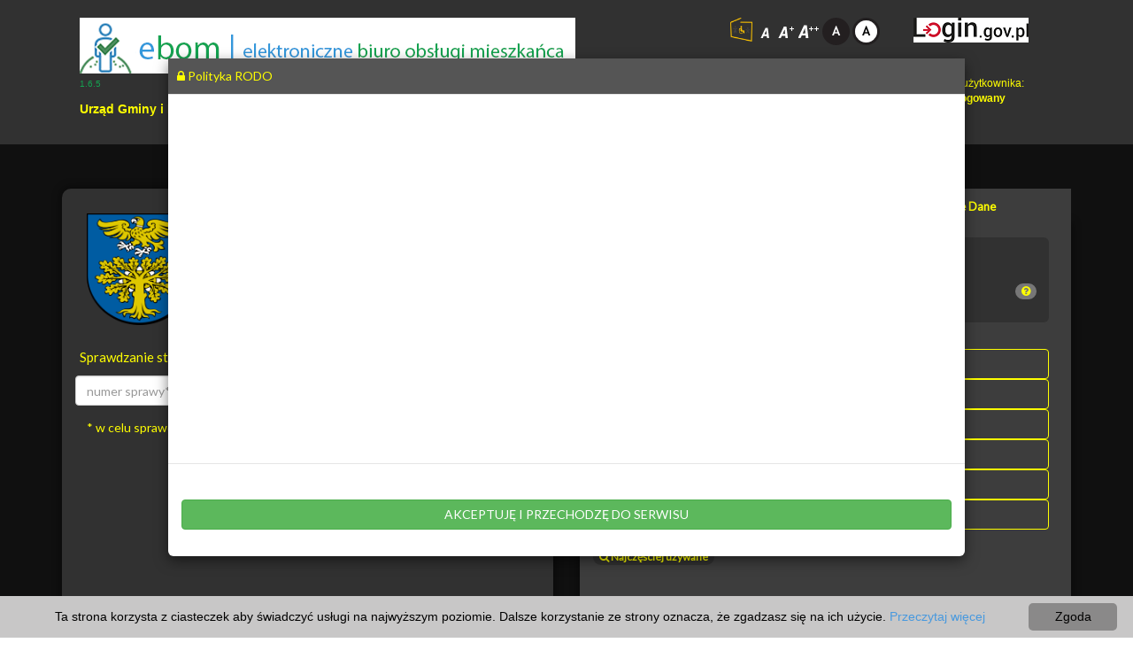

--- FILE ---
content_type: text/html;charset=UTF-8
request_url: https://ebom.sokolow-mlp.pl/;jsessionid=0C4914204ED3E259BD693918B538C93C.jvm1
body_size: 9358
content:





<!DOCTYPE html>
<html lang="pl-PL">
<head>
    <style>
        .center-block {
            display: block;
            margin-right: auto;
            margin-left: auto;
        }
    </style>
    
        <!-- Global site tag (gtag.js) - Google Analytics -->
        <script async
                src="https://www.googletagmanager.com/gtag/js?id=UA-25407603-50"></script>
        <script>
            window.dataLayer = window.dataLayer || [];

            function gtag() {
                dataLayer.push(arguments);
            }

            gtag('js', new Date());

            gtag('config', 'UA-25407603-50');
        </script>


        <!-- Google Analytics -->
        <script>
            (function (i, s, o, g, r, a, m) {
                i['GoogleAnalyticsObject'] = r;
                i[r] = i[r] || function () {
                    (i[r].q = i[r].q || []).push(arguments)
                }, i[r].l = 1 * new Date();
                a = s.createElement(o),
                    m = s.getElementsByTagName(o)[0];
                a.async = 1;
                a.src = g;
                m.parentNode.insertBefore(a, m)
            })(window, document, 'script', 'https://www.google-analytics.com/analytics.js', 'ga');

            ga('create', 'UA-25407603-50', 'auto');
            ga('send', 'pageview');
        </script>
        <!-- End Google Analytics -->
    


    <script async
            src="https://www.googletagmanager.com/gtag/js?id=UA-25407603-18"></script>
    <script>
        window.dataLayer = window.dataLayer || [];

        function gtag() {
            dataLayer.push(arguments);
        }

        gtag('js', new Date());

        gtag('config', 'UA-25407603-18');
    </script>


    <!-- Meta, title, CSS, favicons, etc. -->
    <meta charset="utf-8">
    <meta http-equiv="X-UA-Compatible" content="IE=edge">
    <meta name="viewport" content="width=device-width, initial-scale=1">


    <title>ebom | UGiM w Sokołowie Małopolskim</title>

    <!-- Font Awesome -->
    <link
            href='/resources/styles/error_site/font-awesome/css/font-awesome.min.css'
            rel="stylesheet">

    <link
            href='/resources/styles/error_site/bootstrap/dist/css/bootstrap.min.css'
            rel="stylesheet">
    <link rel="stylesheet"
          href='/resources/styles/style.css'/>
    <link rel="stylesheet"
          href='/resources/styles/styleMain.css'/>


    <!-- switch case do rozmiaru czcionki -->
    
        
            <!-- Nic nie wczytujemy -->
        
        
        
    

    

    
        <link rel="stylesheet"
              href="/resources/styles/stylContrast3.css"/>
    


    <link rel="stylesheet" type="text/css" href="https://fonts.googleapis.com/css?family=Lato&Josefin+Sans">

    <link rel="stylesheet" type="text/css"
          href='/resources/styles/font/css/fontello.css'/>
    <link href='https://fonts.googleapis.com/css?family=Niconne'
          rel='stylesheet' type='text/css'>
    <script
            src='/resources/js/error_site/jquery/dist/jquery.min.js'></script>
    <script
            src='/resources/js/error_site/bootstrap/dist/js/bootstrap.min.js'></script>
    <script src='/resources/js/style.js'></script>


    <style>
        .page-51-kafelek-100{background-color: #f4f4f4}
.page-51-kafelek-100:hover{background-color: #e2e2e2}
.page-51-kafelek-101{background-color: #f4f4f4}
.page-51-kafelek-101:hover{background-color: #e2e2e2}
.page-51-kafelek-102{background-color: #f4f4f4}
.page-51-kafelek-102:hover{background-color: #e2e2e2}
.page-51-kafelek-103{background-color: #f4f4f4}
.page-51-kafelek-103:hover{background-color: #e2e2e2}
.page-51-kafelek-104{background-color: #f4f4f4}
.page-51-kafelek-104:hover{background-color: #e2e2e2}
.page-51-kafelek-500{background-color: #f4f4f4}
.page-51-kafelek-500:hover{background-color: #e2e2e2}
.page-52-kafelek-105{background-color: #f4f4f4}
.page-52-kafelek-105:hover{background-color: #e2e2e2}
.page-52-kafelek-651{background-color: #f4f4f4}
.page-52-kafelek-651:hover{background-color: #e2e2e2}
.page-52-kafelek-400{background-color: #f4f4f4}
.page-52-kafelek-400:hover{background-color: #e2e2e2}
.page-52-kafelek-650{background-color: #f4f4f4}
.page-52-kafelek-650:hover{background-color: #e2e2e2}
.page-52-kafelek-850{background-color: #f4f4f4}
.page-52-kafelek-850:hover{background-color: #e2e2e2}
.page-52-kafelek-1150{background-color: #f4f4f4}
.page-52-kafelek-1150:hover{background-color: #e2e2e2}
.page-800-kafelek-851{background-color: #f4f4f4}
.page-800-kafelek-851:hover{background-color: #e2e2e2}
.page-800-kafelek-4451{background-color: #f4f4f4}
.page-800-kafelek-4451:hover{background-color: #e2e2e2}
.page-800-kafelek-4450{background-color: #f4f4f4}
.page-800-kafelek-4450:hover{background-color: #e2e2e2}
.page-800-kafelek-652{background-color: #f4f4f4}
.page-800-kafelek-652:hover{background-color: #e2e2e2}
.page-53-listTitle-201{background-color: #e2e2e2}
.page-53-listItem-201{background-color: #ffffff}
.page-53-listItem-201:hover{background-color:#f7f7f7!important;}
.page-53-listTitle-5150{background-color: #e2e2e2}
.page-53-listItem-5150{background-color: #ffffff}
.page-53-listItem-5150:hover{background-color:#f7f7f7!important;}
.page-53-listTitle-5153{background-color: #e2e2e2}
.page-53-listItem-5153{background-color: #ffffff}
.page-53-listItem-5153:hover{background-color:#f7f7f7!important;}
.page-53-listTitle-200{background-color: #e2e2e2}
.page-53-listItem-200{background-color: #ffffff}
.page-53-listItem-200:hover{background-color:#f7f7f7!important;}
.page-53-listTitle-203{background-color: #e2e2e2}
.page-53-listItem-203{background-color: #ffffff}
.page-53-listItem-203:hover{background-color:#f7f7f7!important;}
.page-53-listTitle-5151{background-color: #e2e2e2}
.page-53-listItem-5151{background-color: #ffffff}
.page-53-listItem-5151:hover{background-color:#f7f7f7!important;}

    </style>

</head>
<body style="background-image: url(/resources/images/graphic/background.jpg);">

<div class="header-white contrastDark">
    <div class="container">


        <div class="site-header">
            <div class="row">
                <div class="col-md-8 title">


                    <p>
                        <a href="/"><img alt="banner" class="imgMarginTopMQ banner"
                                                            src='/img/bannerUrzedu_74d7c4c0b8.png'></a><br><a
                            class="version">1.6.5</a>
                    </p>
                    <p>
                        <b>Urząd Gminy i Miasta w Sokołowie Małopolskim</b>
                    </p>
                </div>


                <div class="col-md-4">
                    
                        
                            <a href='/accessibility'><img class="accessibility"
                                                                           alt="Deklaracja Dostępności"
                                                                           title="Deklaracja Dostępności" width="25"
                                                                           height="27"
                                                                           src='/resources/images/wcag20/dostepnosc.png'></a>
                        
                    

                    <div class="col-md-6">


                        <a href='/wyglad?czcionka=1 '>  
                            <img alt="duży kontrast" class="imgMarginTopMQ"
                                 src='/resources/images/wcag20/fontDefault_contrast.png'>
                        
                        </a> <a href='/wyglad?czcionka=2 '>  
                        <img alt="czcionka większa i duży kontrast" class="imgMarginTopMQ"
                             src='/resources/images/wcag20/fontBigger_contrast.png'>
                    
                    </a> <a href='/wyglad?czcionka=3 '>  
                        <img alt="czcionka duża i duży kontrast" class="imgMarginTopMQ"
                             src='/resources/images/wcag20/fontBig_contrast.png'>
                    
                    </a>
                        
                            <a href='/wyglad?kontrast=1 '> <img alt="normalny kontrast"
                                                                                 class="imgMarginTopMQ"
                                                                                 src='/resources/images/wcag20/blackWhite.png'/>
                            </a>

                        
                        
                            <a href='/wyglad?kontrast=2 '> <img alt="kontrast"
                                                                                 class="imgMarginTopMQ"
                                                                                 src='/resources/images/wcag20/contrast0.png'/>
                            </a>
                        

                        
                        

                    </div>

                    <div class="col-md-6" id="zegar">

                        
                            <div class="small-red half">
                                <div class="profil">
                                    

                                    
                                        <a href='/logowaniePlId'>
                                            <img
                                                    class="profil-normal" alt="zaloguj"
                                                    src='/resources/images/graphic/logoLogin.png'>
                                            <img class="profil-hover" alt="zaloguj"
                                                 src='/resources/images/graphic/logoLogin.png'>
                                        </a>
                                    

                                </div>
                            </div>
                        


                        


                        <br>
                        
                        
                        <br>
                        <p class="login">
                            
                            status użytkownika:<br>
                            <strong>niezalogowany</strong>
                        </p>
                    </div>
                </div>
                


            </div>
        </div>

    </div>
</div>


<div class="container contrastDark">


    <div class="row">
        <div class="col-md-6 col-sm-6 col-xs-12">
            <div class="red-square">

                
                
                    <div class="small-red half">
                        <div class="dane">


                            <table>
                                <tr>
                                    <td>

                                        
                                            <img alt="logo" style="width:120px;height:126px;" class="imgMarginTopMQ"
                                                 src='/img/logoUrzedu_de5e777f3e.png'/>
                                        

                                    </td>
                                    <td><p class="ukrywanie">__</p></td>

                                    <td><p class="login"> Urząd Gminy i Miasta w Sokołowie Małopolskim<br /> 36-050 Sokołów Młp.<br /> ul. Rynek 1</p></td>
                                </tr>
                            </table>


                        </div>
                    </div>
                
                
                
                    <script src='/resources/js/checkbuttonsearch.js'></script>
                    <div class="small-red full">
                        <form method="post" id="statusSprawyForm" class="statusForm"
                              action="/status_sprawy">
                            <div class="status">
                                Sprawdzanie statusu sprawy <a class="badge progress-bar-default"
                                                              style="margin-top: -10px;"
                                                              title="Instrukcja Użytkownika / Pomoc"
                                                              href=""
                                                              target="_blank">
                                <span class="fa fa-question-circle zoom"></span></a>
                            </div>
                            <div class="input-group">
                                <input type="text" placeholder="numer sprawy*" class="form-control" id="numerSprawy"
                                       name="numerSprawy">
                                <span class="input-group-btn">
							<button style="z-index: 0;" id="statusSprawyButton" type="submit"
                                    class="click-search btn btn-default">Sprawdź</button>
							</span>
                            </div>


                        </form>
                        <div class="textstatus2">* w celu sprawdzeniu statusu
                            sprawy należy podać znak sprawy.
                        </div>
                    </div>
                


                
                


    
    
    <div class="small-red full">


        <!-- Informacje dla pojedynczej sprawy z warunkiem samego dokumentu-->

        


        <!-- Informacje dla pojedynczej sprawy -->
        


    </div>


    <!-- Informacje dla wielu spraw -->
    
</div>
</div>


<div class="col-lg-6 col-md-6 col-sm-6 col-xs-12">
    <ul class="nav nav-tabs">
        <li class="tab-white"><a href="#home" id="tab_home"
                                 style="border-top-left-radius: 10px; border-top-right-radius: 10px;">Serwisy</a></li>


        <li class="tab-white active"><a id="tab_uslugi" href="#menu1"
                                        style="border-top-left-radius: 10px; border-top-right-radius: 10px;">Usługi</a>
        </li>


        
            <li class="tab-white"><a id="tab_public" href="#menu2"
                                     style="border-top-left-radius: 10px; border-top-right-radius: 10px;">Otwarte
                Dane</a>
            </li>
        


    </ul>
    <div class="white-square">


        <div class="tab-content">
            <div id="home" class="tab-pane fade in">
                <div id="dmSlider" class="carousel slide " data-interval="false"
                     data-ride="carousel">
                    <div class="carousel-inner">

                        
                            
                        
                            
                                <div
                                        class="item active">
                                    <div
                                            style="color: black; height: 450px; overflow-y: auto; padding-right: 10px;">
                                        
                                            <a target="_blank"
                                               href='http://sokolow-mlp.pl'
                                               onmouseover="document.getElementById('img-51-100').src='
                                                   /img/imgKafelek2_1f0087450c.png';"
                                               onmouseout="document.getElementById('img-51-100').src='
                                                   /img/imgKafel1_0125438aaa.png';"
                                               onclick="ga('send', 'event', 'kafel', 'kliknięcie', 'Urząd Gminy i Miasta');logOperacja('KAFLE', 'CLICK', 'Urząd Gminy i Miasta');">
                                                <div class="col-lg-6 col-md-6 col-sm-6 col-xs-6">
                                                    <div
                                                            class="kafelekAdmin page-51-kafelek-100"
                                                            title="Urząd Gminy i Miasta">
                                                        <img id="img-51-100"
                                                             class="imgKafelek"
                                                             src='/img/imgKafel1_0125438aaa.png'
                                                             onmouseover="this.src='/img/imgKafelek2_1f0087450c.png'"
                                                             onmouseout="this.src='/img/imgKafel1_0125438aaa.png'"
                                                             alt="kafelek"/> <br>Urząd Gminy i Miasta
                                                    </div>
                                                </div>
                                            </a>


                                        
                                            <a target="_blank"
                                               href='http://www.bip.sokolow-mlp.pl/'
                                               onmouseover="document.getElementById('img-51-101').src='
                                                   /img/imgKafelek2_a4cfa4ca4f.png';"
                                               onmouseout="document.getElementById('img-51-101').src='
                                                   /img/imgKafel1_90bfaa6cec.png';"
                                               onclick="ga('send', 'event', 'kafel', 'kliknięcie', 'Biuletyn Informacji Publicznej');logOperacja('KAFLE', 'CLICK', 'Biuletyn Informacji Publicznej');">
                                                <div class="col-lg-6 col-md-6 col-sm-6 col-xs-6">
                                                    <div
                                                            class="kafelekAdmin page-51-kafelek-101"
                                                            title="Biuletyn Informacji Publicznej Urzędu Gminy w Sokołowie Małopolskim">
                                                        <img id="img-51-101"
                                                             class="imgKafelek"
                                                             src='/img/imgKafel1_90bfaa6cec.png'
                                                             onmouseover="this.src='/img/imgKafelek2_a4cfa4ca4f.png'"
                                                             onmouseout="this.src='/img/imgKafel1_90bfaa6cec.png'"
                                                             alt="kafelek"/> <br>Biuletyn Informacji Publicznej
                                                    </div>
                                                </div>
                                            </a>


                                        
                                            <a target="_blank"
                                               href='https://epuap.gov.pl'
                                               onmouseover="document.getElementById('img-51-102').src='
                                                   /img/imgKafelek2_80ad2472cb.png';"
                                               onmouseout="document.getElementById('img-51-102').src='
                                                   /img/imgKafel1_04f0efb3d0.png';"
                                               onclick="ga('send', 'event', 'kafel', 'kliknięcie', 'Elektroniczna Platforma Usług Administracji Publicznej');logOperacja('KAFLE', 'CLICK', 'Elektroniczna Platforma Usług Administracji Publicznej');">
                                                <div class="col-lg-6 col-md-6 col-sm-6 col-xs-6">
                                                    <div
                                                            class="kafelekAdmin page-51-kafelek-102"
                                                            title="Elektroniczna Platforma Usług Administracji Publicznej">
                                                        <img id="img-51-102"
                                                             class="imgKafelek"
                                                             src='/img/imgKafel1_04f0efb3d0.png'
                                                             onmouseover="this.src='/img/imgKafelek2_80ad2472cb.png'"
                                                             onmouseout="this.src='/img/imgKafel1_04f0efb3d0.png'"
                                                             alt="kafelek"/> <br>Elektroniczna Platforma Usług Administracji Publicznej
                                                    </div>
                                                </div>
                                            </a>


                                        
                                            <a target="_blank"
                                               href='http://sokolowmalopolski.e-mapa.net/'
                                               onmouseover="document.getElementById('img-51-103').src='
                                                   /img/imgKafelek2_ffcfe56676.png';"
                                               onmouseout="document.getElementById('img-51-103').src='
                                                   /img/imgKafel1_4e23743aaa.png';"
                                               onclick="ga('send', 'event', 'kafel', 'kliknięcie', 'Portal mapowy');logOperacja('KAFLE', 'CLICK', 'Portal mapowy');">
                                                <div class="col-lg-6 col-md-6 col-sm-6 col-xs-6">
                                                    <div
                                                            class="kafelekAdmin page-51-kafelek-103"
                                                            title="Portal mapowy Gminy">
                                                        <img id="img-51-103"
                                                             class="imgKafelek"
                                                             src='/img/imgKafel1_4e23743aaa.png'
                                                             onmouseover="this.src='/img/imgKafelek2_ffcfe56676.png'"
                                                             onmouseout="this.src='/img/imgKafel1_4e23743aaa.png'"
                                                             alt="kafelek"/> <br>Portal mapowy
                                                    </div>
                                                </div>
                                            </a>


                                        
                                            <a target="_blank"
                                               href='http://enaleznosci.sokolow-mlp.pl'
                                               onmouseover="document.getElementById('img-51-104').src='
                                                   /img/imgKafelek2_c621cbe610.png';"
                                               onmouseout="document.getElementById('img-51-104').src='
                                                   /img/imgKafel1_4a127883de.png';"
                                               onclick="ga('send', 'event', 'kafel', 'kliknięcie', 'Opłaty podatkowe (enależności)');logOperacja('KAFLE', 'CLICK', 'Opłaty podatkowe (enależności)');">
                                                <div class="col-lg-6 col-md-6 col-sm-6 col-xs-6">
                                                    <div
                                                            class="kafelekAdmin page-51-kafelek-104"
                                                            title="Opłaty podatkowe (enależności)">
                                                        <img id="img-51-104"
                                                             class="imgKafelek"
                                                             src='/img/imgKafel1_4a127883de.png'
                                                             onmouseover="this.src='/img/imgKafelek2_c621cbe610.png'"
                                                             onmouseout="this.src='/img/imgKafel1_4a127883de.png'"
                                                             alt="kafelek"/> <br>Opłaty podatkowe (enależności)
                                                    </div>
                                                </div>
                                            </a>


                                        
                                            <a target="_blank"
                                               href='https://ewoda.sokolow-mlp.pl/'
                                               onmouseover="document.getElementById('img-51-500').src='
                                                   /img/imgKafelek2_005a5c6978.png';"
                                               onmouseout="document.getElementById('img-51-500').src='
                                                   /img/imgKafel1_240370c668.png';"
                                               onclick="ga('send', 'event', 'kafel', 'kliknięcie', 'Opłaty komunalne ( ewoda )');logOperacja('KAFLE', 'CLICK', 'Opłaty komunalne ( ewoda )');">
                                                <div class="col-lg-6 col-md-6 col-sm-6 col-xs-6">
                                                    <div
                                                            class="kafelekAdmin page-51-kafelek-500"
                                                            title="Opłaty komunalne ( ewoda )">
                                                        <img id="img-51-500"
                                                             class="imgKafelek"
                                                             src='/img/imgKafel1_240370c668.png'
                                                             onmouseover="this.src='/img/imgKafelek2_005a5c6978.png'"
                                                             onmouseout="this.src='/img/imgKafel1_240370c668.png'"
                                                             alt="kafelek"/> <br>Opłaty komunalne ( ewoda )
                                                    </div>
                                                </div>
                                            </a>


                                        
                                        <!-- LISTA_wcześniejsze jej miejsce -->


                                    </div>
                                </div>

                            
                        
                            
                                <div
                                        class="item ">
                                    <div
                                            style="color: black; height: 450px; overflow-y: auto; padding-right: 10px;">
                                        
                                            <a target="_blank"
                                               href='http://enaleznosci.sokolow-mlp.pl/rejestracjaEpuap2'
                                               onmouseover="document.getElementById('img-52-105').src='
                                                   /img/imgKafelek2_5d08654591.png';"
                                               onmouseout="document.getElementById('img-52-105').src='
                                                   /img/imgKafel1_fa122d5a8d.png';"
                                               onclick="ga('send', 'event', 'kafel', 'kliknięcie', 'Rejestracja Użytkownika');logOperacja('KAFLE', 'CLICK', 'Rejestracja Użytkownika');">
                                                <div class="col-lg-6 col-md-6 col-sm-6 col-xs-6">
                                                    <div
                                                            class="kafelekAdmin page-52-kafelek-105"
                                                            title="Rejestracja Użytkownika eBOM">
                                                        <img id="img-52-105"
                                                             class="imgKafelek"
                                                             src='/img/imgKafel1_fa122d5a8d.png'
                                                             onmouseover="this.src='/img/imgKafelek2_5d08654591.png'"
                                                             onmouseout="this.src='/img/imgKafel1_fa122d5a8d.png'"
                                                             alt="kafelek"/> <br>Rejestracja Użytkownika
                                                    </div>
                                                </div>
                                            </a>


                                        
                                            <a target="_blank"
                                               href='https://obywatel.gov.pl'
                                               onmouseover="document.getElementById('img-52-651').src='
                                                   /img/imgKafelek2_bd5b8fd924.png';"
                                               onmouseout="document.getElementById('img-52-651').src='
                                                   /img/imgKafel1_6e19895bdd.png';"
                                               onclick="ga('send', 'event', 'kafel', 'kliknięcie', 'Obywatel.gov.pl');logOperacja('KAFLE', 'CLICK', 'Obywatel.gov.pl');">
                                                <div class="col-lg-6 col-md-6 col-sm-6 col-xs-6">
                                                    <div
                                                            class="kafelekAdmin page-52-kafelek-651"
                                                            title="Obywatel.gov.pl">
                                                        <img id="img-52-651"
                                                             class="imgKafelek"
                                                             src='/img/imgKafel1_6e19895bdd.png'
                                                             onmouseover="this.src='/img/imgKafelek2_bd5b8fd924.png'"
                                                             onmouseout="this.src='/img/imgKafel1_6e19895bdd.png'"
                                                             alt="kafelek"/> <br>Obywatel.gov.pl
                                                    </div>
                                                </div>
                                            </a>


                                        
                                            <a target="_blank"
                                               href='https://synergia.librus.pl/loguj'
                                               onmouseover="document.getElementById('img-52-400').src='
                                                   /img/imgKafelek2_7285552a2b.jpg';"
                                               onmouseout="document.getElementById('img-52-400').src='
                                                   /img/imgKafel1_c09f23de47.jpg';"
                                               onclick="ga('send', 'event', 'kafel', 'kliknięcie', 'Dziennik elektroniczny szkół Gminy Sokołów Małopolski ');logOperacja('KAFLE', 'CLICK', 'Dziennik elektroniczny szkół Gminy Sokołów Małopolski ');">
                                                <div class="col-lg-6 col-md-6 col-sm-6 col-xs-6">
                                                    <div
                                                            class="kafelekAdmin page-52-kafelek-400"
                                                            title="Dziennik elektroniczny ">
                                                        <img id="img-52-400"
                                                             class="imgKafelek"
                                                             src='/img/imgKafel1_c09f23de47.jpg'
                                                             onmouseover="this.src='/img/imgKafelek2_7285552a2b.jpg'"
                                                             onmouseout="this.src='/img/imgKafel1_c09f23de47.jpg'"
                                                             alt="kafelek"/> <br>Dziennik elektroniczny szkół Gminy Sokołów Małopolski 
                                                    </div>
                                                </div>
                                            </a>


                                        
                                            <a target="_blank"
                                               href='https://wnioski.mpips.gov.pl/ewnioski/index.eup?contrastVersion=0'
                                               onmouseover="document.getElementById('img-52-650').src='
                                                   /img/imgKafelek2_7ff45e4183.jpg';"
                                               onmouseout="document.getElementById('img-52-650').src='
                                                   /img/imgKafel1_5ff384befe.jpg';"
                                               onclick="ga('send', 'event', 'kafel', 'kliknięcie', 'portal informacyjno-usługowy');logOperacja('KAFLE', 'CLICK', 'portal informacyjno-usługowy');">
                                                <div class="col-lg-6 col-md-6 col-sm-6 col-xs-6">
                                                    <div
                                                            class="kafelekAdmin page-52-kafelek-650"
                                                            title="portal informacyjno-usługowy">
                                                        <img id="img-52-650"
                                                             class="imgKafelek"
                                                             src='/img/imgKafel1_5ff384befe.jpg'
                                                             onmouseover="this.src='/img/imgKafelek2_7ff45e4183.jpg'"
                                                             onmouseout="this.src='/img/imgKafel1_5ff384befe.jpg'"
                                                             alt="kafelek"/> <br>portal informacyjno-usługowy
                                                    </div>
                                                </div>
                                            </a>


                                        
                                            <a target="_blank"
                                               href='https://www.zus.pl/portal/logowanie.npi'
                                               onmouseover="document.getElementById('img-52-850').src='
                                                   /img/imgKafelek2_d5f2d09d5a.png';"
                                               onmouseout="document.getElementById('img-52-850').src='
                                                   /img/imgKafel1_e58dffff48.png';"
                                               onclick="ga('send', 'event', 'kafel', 'kliknięcie', 'Platforma usług elektronicznych ZUS (PUE)');logOperacja('KAFLE', 'CLICK', 'Platforma usług elektronicznych ZUS (PUE)');">
                                                <div class="col-lg-6 col-md-6 col-sm-6 col-xs-6">
                                                    <div
                                                            class="kafelekAdmin page-52-kafelek-850"
                                                            title="Platforma usług elektronicznych ZUS (PUE)">
                                                        <img id="img-52-850"
                                                             class="imgKafelek"
                                                             src='/img/imgKafel1_e58dffff48.png'
                                                             onmouseover="this.src='/img/imgKafelek2_d5f2d09d5a.png'"
                                                             onmouseout="this.src='/img/imgKafel1_e58dffff48.png'"
                                                             alt="kafelek"/> <br>Platforma usług elektronicznych ZUS (PUE)
                                                    </div>
                                                </div>
                                            </a>


                                        
                                            <a target="_blank"
                                               href='https://urzadskarbowy.gov.pl/'
                                               onmouseover="document.getElementById('img-52-1150').src='
                                                   /img/imgKafelek2_f652b968a8.jpg';"
                                               onmouseout="document.getElementById('img-52-1150').src='
                                                   /img/imgKafel1_1077abbd9a.jpg';"
                                               onclick="ga('send', 'event', 'kafel', 'kliknięcie', 'Twój e-PIT');logOperacja('KAFLE', 'CLICK', 'Twój e-PIT');">
                                                <div class="col-lg-6 col-md-6 col-sm-6 col-xs-6">
                                                    <div
                                                            class="kafelekAdmin page-52-kafelek-1150"
                                                            title="Twój e-PIT">
                                                        <img id="img-52-1150"
                                                             class="imgKafelek"
                                                             src='/img/imgKafel1_1077abbd9a.jpg'
                                                             onmouseover="this.src='/img/imgKafelek2_f652b968a8.jpg'"
                                                             onmouseout="this.src='/img/imgKafel1_1077abbd9a.jpg'"
                                                             alt="kafelek"/> <br>Twój e-PIT
                                                    </div>
                                                </div>
                                            </a>


                                        
                                        <!-- LISTA_wcześniejsze jej miejsce -->


                                    </div>
                                </div>

                            
                        
                            
                                <div
                                        class="item ">
                                    <div
                                            style="color: black; height: 450px; overflow-y: auto; padding-right: 10px;">
                                        
                                            <a target="_blank"
                                               href='https://zip.nfz.gov.pl'
                                               onmouseover="document.getElementById('img-800-851').src='
                                                   /img/imgKafelek2_0e394736cb.png';"
                                               onmouseout="document.getElementById('img-800-851').src='
                                                   /img/imgKafel1_751d4b0e13.png';"
                                               onclick="ga('send', 'event', 'kafel', 'kliknięcie', 'Zintegrowany Informator Pacjenta');logOperacja('KAFLE', 'CLICK', 'Zintegrowany Informator Pacjenta');">
                                                <div class="col-lg-6 col-md-6 col-sm-6 col-xs-6">
                                                    <div
                                                            class="kafelekAdmin page-800-kafelek-851"
                                                            title="NFZ Zintegrowany Informator Pacjenta">
                                                        <img id="img-800-851"
                                                             class="imgKafelek"
                                                             src='/img/imgKafel1_751d4b0e13.png'
                                                             onmouseover="this.src='/img/imgKafelek2_0e394736cb.png'"
                                                             onmouseout="this.src='/img/imgKafel1_751d4b0e13.png'"
                                                             alt="kafelek"/> <br>Zintegrowany Informator Pacjenta
                                                    </div>
                                                </div>
                                            </a>


                                        
                                            <a target="_blank"
                                               href='https://pacjent.gov.pl/'
                                               onmouseover="document.getElementById('img-800-4451').src='
                                                   /img/imgKafelek2_48f9e0a251.png';"
                                               onmouseout="document.getElementById('img-800-4451').src='
                                                   /img/imgKafel1_bace610816.png';"
                                               onclick="ga('send', 'event', 'kafel', 'kliknięcie', 'Internetowe Konto Pacjenta');logOperacja('KAFLE', 'CLICK', 'Internetowe Konto Pacjenta');">
                                                <div class="col-lg-6 col-md-6 col-sm-6 col-xs-6">
                                                    <div
                                                            class="kafelekAdmin page-800-kafelek-4451"
                                                            title="Internetowe Konto Pacjenta">
                                                        <img id="img-800-4451"
                                                             class="imgKafelek"
                                                             src='/img/imgKafel1_bace610816.png'
                                                             onmouseover="this.src='/img/imgKafelek2_48f9e0a251.png'"
                                                             onmouseout="this.src='/img/imgKafel1_bace610816.png'"
                                                             alt="kafelek"/> <br>Internetowe Konto Pacjenta
                                                    </div>
                                                </div>
                                            </a>


                                        
                                            <a target="_blank"
                                               href='https://mapy.geoportal.gov.pl/iMapLite/KMZBPublic.html'
                                               onmouseover="document.getElementById('img-800-4450').src='
                                                   /img/imgKafelek2_cacddeb3e3.png';"
                                               onmouseout="document.getElementById('img-800-4450').src='
                                                   /img/imgKafel1_582769ecf2.png';"
                                               onclick="ga('send', 'event', 'kafel', 'kliknięcie', 'Krajowa Mapa Zagrożeń Bezpieczeństwa');logOperacja('KAFLE', 'CLICK', 'Krajowa Mapa Zagrożeń Bezpieczeństwa');">
                                                <div class="col-lg-6 col-md-6 col-sm-6 col-xs-6">
                                                    <div
                                                            class="kafelekAdmin page-800-kafelek-4450"
                                                            title="Krajowa Mapa Zagrożeń Bezpieczeństwa">
                                                        <img id="img-800-4450"
                                                             class="imgKafelek"
                                                             src='/img/imgKafel1_582769ecf2.png'
                                                             onmouseover="this.src='/img/imgKafelek2_cacddeb3e3.png'"
                                                             onmouseout="this.src='/img/imgKafel1_582769ecf2.png'"
                                                             alt="kafelek"/> <br>Krajowa Mapa Zagrożeń Bezpieczeństwa
                                                    </div>
                                                </div>
                                            </a>


                                        
                                            <a target="_blank"
                                               href='https://www.biznes.gov.pl/'
                                               onmouseover="document.getElementById('img-800-652').src='
                                                   /img/imgKafelek2_c274f92b82.png';"
                                               onmouseout="document.getElementById('img-800-652').src='
                                                   /img/imgKafel1_21f3de96a2.png';"
                                               onclick="ga('send', 'event', 'kafel', 'kliknięcie', 'Biznes.gov.pl');logOperacja('KAFLE', 'CLICK', 'Biznes.gov.pl');">
                                                <div class="col-lg-6 col-md-6 col-sm-6 col-xs-6">
                                                    <div
                                                            class="kafelekAdmin page-800-kafelek-652"
                                                            title="Serwis informacyjno-usługowy dla przedsiębiorcy">
                                                        <img id="img-800-652"
                                                             class="imgKafelek"
                                                             src='/img/imgKafel1_21f3de96a2.png'
                                                             onmouseover="this.src='/img/imgKafelek2_c274f92b82.png'"
                                                             onmouseout="this.src='/img/imgKafel1_21f3de96a2.png'"
                                                             alt="kafelek"/> <br>Biznes.gov.pl
                                                    </div>
                                                </div>
                                            </a>


                                        
                                        <!-- LISTA_wcześniejsze jej miejsce -->


                                    </div>
                                </div>

                            
                        
                            
                        
                    </div>
                </div>


                <div class="clearfix">
                    <div class="sliderControl">
                        <a class="navigatorsliderleft btn btn-default" href="#dmSlider"
                           data-slide="prev"> <span
                                class="glyphicon glyphicon-chevron-left"></span> <span
                                class="sr-only">Previous</span>
                        </a> <a class="navigatorsliderright btn btn-default"
                                href="#dmSlider" data-slide="next"> <span
                            class="glyphicon glyphicon-chevron-right"></span> <span
                            class="sr-only">Next</span>
                    </a>
                    </div>
                </div>
            </div>
            <div id="menu1" class="tab-pane fade in active">


                <div style="color: black; height: 450px; overflow-y: auto; padding-right: 10px;">
                    
                        
                    
                        
                    
                        
                    
                        
                    
                        

                            <div class="col-md-12 searchBox floatRight">

                                <form action="/search/page/53"
                                      method="get">


                                </form>
                            </div>

                            <div class="jumbotron jumbotron-fluid background-jumbotron" style="height: 30px;">
                                <div class="container">
                                    <p style="margin-top: -30px; margin-left: -60px;" class="lead titleBig">
                                        <b>Karty Usług</b></p>

                                    <h5 style=" margin-left: -60px;"
                                        class="display-4 titleBig">klasyfikacja według wydziałów</h5>
                                    <p>
                                        <a class="badge progress-bar-default back zoom instrukcja"
                                           style="margin-top: -23%; margin-left: 110%;"
                                           title="Instrukcja Użytkownika / Pomoc"
                                           href="https://ebom.sokolow-mlp.pl/resource/publicDataFile_7fde04585c.pdf" data-slide="prev"
                                           target="_blank">
                                            <span class="fa fa-question-circle"></span></a>
                                    </p>
                                </div>
                            </div>


                            
                                <form style="display: inline"
                                      action='53/item/201' method="get">
                                    <button type="submit" class="btn btn-secondary btn-outline btn-block none-outline">
                                        <i class="fa fa-check-square"></i> Podatki i opłaty</button>
                                </form>

                            
                                <form style="display: inline"
                                      action='53/item/5150' method="get">
                                    <button type="submit" class="btn btn-secondary btn-outline btn-block none-outline">
                                        <i class="fa fa-check-square"></i> Referat Rozwoju Gospodarczego</button>
                                </form>

                            
                                <form style="display: inline"
                                      action='53/item/5153' method="get">
                                    <button type="submit" class="btn btn-secondary btn-outline btn-block none-outline">
                                        <i class="fa fa-check-square"></i> Urząd Stanu Cywilnego, Ewidencja Ludności</button>
                                </form>

                            
                                <form style="display: inline"
                                      action='53/item/200' method="get">
                                    <button type="submit" class="btn btn-secondary btn-outline btn-block none-outline">
                                        <i class="fa fa-check-square"></i> Ochrona środowiska i gospodarka odpadami</button>
                                </form>

                            
                                <form style="display: inline"
                                      action='53/item/203' method="get">
                                    <button type="submit" class="btn btn-secondary btn-outline btn-block none-outline">
                                        <i class="fa fa-check-square"></i> Referat Spraw Obywatelskich</button>
                                </form>

                            
                                <form style="display: inline"
                                      action='53/item/5151' method="get">
                                    <button type="submit" class="btn btn-secondary btn-outline btn-block none-outline">
                                        <i class="fa fa-check-square"></i> Inne sprawy</button>
                                </form>

                            
                        
                    
                    <br>
                    <form style="display: inline" action='/mostUsed' method="get">
                        <button type="submit" class="badge progress-bar-success none-outline" style="border:none;"><i
                                class="fa fa-search"></i> Najczęściej używane
                        </button>
                    </form>
                </div>


            </div>
            <div id="menu2" class="tab-pane fade">
                <div style="color: black; height: 450px; overflow-y: auto; padding-right: 10px;">


                    

                        <a href='/datapublic?grupaId=1000'
                           onclick="ga('send', 'event', 'dane_publiczne', 'kliknięcie', 'Instrukcje użytkownika');logOperacja('DANEPUBLICZNE', 'CLICK', 'Instrukcje użytkownika');">
                            <div id="group_1000" class="click-search color-bg small-yellow yellow"
                                 data-toggle="modal" onclick="ePuap.src='/resources/images/icon/people.png'">
                                <br/><img style="width: 60px; height: 60px;" alt="kafelek"
                                          onMouseOver='this.src=/img/publicDataSecIcon_fc8f5113cf.png'
                                          onMouseOut='this.src=/img/publicDataPrimaryIcon_dc4e667abd.png'
                                          src='/img/publicDataPrimaryIcon_dc4e667abd.png'><br>
                                <br>Instrukcje użytkownika</div>
                        </a>

                    

                </div>
            </div>
        </div>
    </div>


    
        <script>
            $(document).ready(function () {
                //if cookie hasn't been set...
                if (document.cookie.indexOf("rodoGlobal=true") < 0) {
                    $("#myModal").modal("show");
                    //Modal has been shown, now set a cookie so it never comes back
                    $("#myModalClose").click(function () {
                        $("#myModal").modal("hide");
                        accepted();
                    });

                    function accepted() {
                        document.cookie = "rodoGlobal=true; expires=Fri, 31 Dec 9999 23:59:59 GMT; path=/";
                    }
                }

            });
        </script>

        <style>

            .rodo {
                overflow-y: scroll;
                height: 55vh;
                padding: 20px;
                line-height: 1.6;
                text-align: justify;
            }

            s
        </style>

        <div class="modal fade" style="top: 5%; padding-right: 17px;" data-backdrop="static" data-keyboard="false"
             id="myModal" tabindex="-1" role="dialog" aria-labelledby="exampleModalLabel" aria-hidden="true">
            <div class="modal-dialog modal-lg" role="document">
                <div class="modal-content" style="height: auto;">
                    <div class="modal-header">
                        <h5 class="modal-title" style="margin: 0px; " id="exampleModalLabel"><span
                                class="fa fa-lock"></span> Polityka RODO</h5>
                        </button>
                    </div>
                    <div class="modal-body">

                        <div class="rodo" id="rodo">
                                <p><br /></p>
                        </div>

                    </div>
                    <div class="modal-footer">
                        <div class="row">
                            <div class="col-md-6 col-sm-6 form-group">
                                <p style="color: red;" id="warningRodo"></p>
                                <p style="color: green;" id="warningRodo2"></p>
                            </div>
                            <div class="col-md-12 col-sm-12  form-group">
                                <input type="button" value="AKCEPTUJĘ I PRZECHODZĘ DO SERWISU"
                                       class="btn btn-success btn-block none-outline" id="myModalClose"
                                       disabled="disabled">
                            </div>
                        </div>
                    </div>
                </div>
            </div>
        </div>
        <script>
            setTimeout(() => {
                const parentHeightScroll = document.getElementById('rodo').parentElement.scrollHeight;
                const heightScroll = document.getElementById('rodo').scrollHeight;
                if (parentHeightScroll >= heightScroll) $("#myModalClose").removeAttr("disabled");
            }, 222);

            $(".rodo").on("scroll", function () {

                var scrollHeight = $(".rodo")[0].scrollHeight;
                var clientHeight = $(".rodo")[0].clientHeight;
                var scrollTop = $(".rodo")[0].scrollTop;
                if (scrollTop + clientHeight >= scrollHeight - 10) {
                    $("#myModalClose").removeAttr("disabled");
                }
            });
        </script>
    


    
        <script type="text/javascript" id="cookieinfo"
                src='/resources/js/cookieinfo.min.js'
                data-bg="#c8c7c7"
                data-fg="black"
                data-link="#4899de"
                data-cookie="CookieInfoScript"
                data-text-align="center"
                data-divlinkbg="#8a8989"
                data-close-text="Zgoda">
        </script>
    


    <script>


        function logOperacja(typ, operacja, nazwa) {

            $.ajax({
                type: "POST",
                url: '/log_operation',
                data: {'actionType': operacja, 'action': typ, 'value': nazwa}
            });
        }

        $(document).ready(function () {
            $(".nav-tabs a").click(function () {

                $(this).tab('show');
            });


            

            

            
        });
    </script>
</div>


</div>
</div>
<div class="container">
    <!-- Modal listaSpraw -->
    <div id="listaSprawModal" class="modal fade" role="dialog">
        <div class="modal-dialog modal-lg" style="height: auto;">
            <!-- Modal content-->
            <div class="modal-content">
                <div class="modal-header">
                    <button type="button" class="close" data-dismiss="modal">&times;</button>
                    <!--  <h4 class="modal-title"></h4>  -->
                </div>
                <div class="modal-body">
                    <h3><strong>Szczegóły sprawy:</strong></h3><br>
                    <div class="row">
                        <div class="col-md-6" id="sprawaZnakSprawy"></div>
                        <div class="col-md-6" id="sprawaNazwa"></div>
                        <div class="col-md-6" id="sprawaStatus"></div>
                        <div class="col-md-6" id="sprawaProwadzacy"></div>
                    </div>
                    <div class="row">
                        <div class="col-md-6" id="sprawaDataUtw"></div>
                        <div class="col-md-12" id="sprawaDataPlan"></div>
                        <div class="col-md-6" id="sprawaDataZak"></div>
                    </div>
                    <div class="row">
                        <div class="col-md-12" id="sprawaOpis"></div>
                    </div>
                    <hr>


                    <h3><strong>Dokumenty w sprawie:</strong></h3>
                    <div class="dataTables_scrollBody"
                         style="position: relative; overflow: auto; max-height: 250px; width: 100%;">
                        <table id="listdoc" class="display nowrap table table-striped">
                            <thead>
                            <tr>
                                <th>Nazwa</th>
                                <th>Typ</th>
                                <th>Numer Pisma</th>
                                <th>Dołączone pliki</th>
                            </tr>
                            </thead>
                            <tbody id="sprawaDokumentyTableBody">
                            </tbody>
                        </table>
                    </div>
                </div>
                <div class="modal-footer">
                    <button type="button" class="btn btn-default" data-dismiss="modal">Zamknij</button>
                </div>
            </div>

        </div>
    </div>
</div>
<script>
    $(document).ready(function () {
        $('#listdoc').DataTable({
            "scrollCollapse": true,
            "paging": false,
            "searching": false,
            "ordering": false,
            "info": false
        });
    });
</script>

<!-- Footer -->
<div class="footer-white">

    <div class="container">
        <div class="row">

            <div class="site-footer"></div>


            
            
                
            
            
                
            
            
                
            
            
                
            
            

            
                <div class="col-sm-3">
                    <img alt="logo" class="footer_img center-block"
                         src='/img/logoStopka1_cf687fee6b.png'>
                </div>
            


            
                <div class="col-sm-3">
                    <img alt="obrazek stopki" class="footer_img center-block"
                         src='/img/logoStopka2_2991aaa91d.png'>
                </div>
            


            
                <div class="col-sm-3">
                    <img alt="obrazek stopki" class="footer_img center-block"
                         src='/img/logoStopka3_11edf54b66.png'>
                </div>
            


            
                <div class="col-sm-3">
                    <img alt="obrazek stopki" class="footer_img center-block"
                         src='/img/logoStopka4_aae66b58ed.png'>
                </div>
            

            <!-- End Footer -->


        </div>
    </div>
</div>

<!--
	
	
 -->


<script>

    $(function () {

        $('.listaSprawButton').on('click', function () {
            $("#sprawaZnakSprawy").html("<string>Ładowanie...</string>");
            $("#sprawaNazwa").html("");
            $("#sprawaStatus").html("");
            $("#sprawaProwadzacy").html("");
            $("#sprawaTyp").html("");
            $("#sprawaDataUtw").html("");
            $("#sprawaDokumentyTableBody").html("<tr><td>Ładowanie...</td><td></td><td></td><td></td></tr>");
            $("#sprawaDataZak").html("");
            $("#sprawaOpis").html("");

            const fixedParam = encodeURIComponent($(this).attr('id'));
            $.ajax({
                url: 'sprawa',
                dataType: 'json',
                type: 'get',
                data: {
                    znakSprawy: fixedParam
                }
            })
                .success(function (response) {
                    prepareListaSprawModalContent(response);
                    $("#listaSprawModal").modal('show');
                })
        })
    });

    function time2str(unixtime) {
        var date = new Date();
        date.setTime(unixtime);
        var month = date.getMonth() + 1;
        var day = date.getDate();
        month = (month < 10 ? "0" : "") + month;
        day = (day < 10 ? "0" : "") + day;
        var str = date.getFullYear() + "-" + month + "-" + day;
        return str;
    }

    function prepareListaSprawModalContent(res) {
        //Header content

        $("#sprawaZnakSprawy").html("<strong>Znak sprawy:</strong> " + res.znakSprawy);
        $("#sprawaNazwa").html("<strong>Nazwa:</strong> " + res.nazwa);

        switch (res.status.value) {
            case "twg_oczekujaca":
                $("#sprawaStatus").html("<strong>Status:</strong> realizowana");
                break;
            case "twg_realizowana":
                $("#sprawaStatus").html("<strong>Status:</strong> realizowana");
                break;
            case "twg_puste":
                $("#sprawaStatus").html("<strong>Status:</strong> puste");
                break;
            case "twg_zakonczona":
                $("#sprawaStatus").html("<strong>Status:</strong> zakończona");
                break;
            case "twg_wstrzymana":
                $("#sprawaStatus").html("<strong>Status:</strong> wstrzymana");
                break;
        }

        $("#sprawaProwadzacy").html("<strong>Prowadzacy:</strong> " + res.prowadzacy);
        $("#sprawaTyp").html("<strong>Typ:</strong> " + res.typ);
        if (res.dataUtw) {
            $("#sprawaDataUtw").html("<strong>Data utworzenia:</strong> " + time2str(res.dataUtw));
        } else {
            $("#sprawaDataUtw").html("<strong>Data utworzenia:</strong> brak");
        }
        
        
        

        //Table content
        var tableContent = "";
        for (key in res.dokumenty) {
            tableContent += prepareListaSprawModalTableRows(res.dokumenty[key]);
        }

        $("#sprawaDokumentyTableBody").html(tableContent);
    }

    function prepareListaSprawModalTableRows(doc) {
        var files = "";
        for (key in doc.pliki) {
            files += prepareListaSprawModalFileLinks(doc.pliki[key]);
        }

        var content = "";
        content += "<tr>";
        content += "<td>" + doc.nazwa + "</td>";
        content += "<td>" + doc.typ + "</td>";
        content += "<td>" + doc.nrPisma + "</td>";
        content += "<td>" + files + "</td>";
        content += "</tr>";

        return content;
    }

    function prepareListaSprawModalFileLinks(file) {
        var result = '<a target="_blank" href="sprawa/zalacznik/' + file.numer + '?odId=' + file.odid + '&fileName=' + file.nazwa + '">';
        var tmpArray = file.nazwa.split(".");
        switch (tmpArray[tmpArray.length - 1]) {
            case "doc":
            case "docx":
            case "odt":
                result += '<i class="fa fa-file-word-o"></i> ';
                break;
            case "pdf":
                result += '<i class="fa fa-file-pdf-o"></i> ';
                break;
            case "xls":
            case "xlsx":
            case "ods":
                result += '<i class="fa fa-file-excel-o"></i> ';
                break;
            default:
                result += '<i class="fa fa-file-text-o"></i> ';
        }
        result += file.nazwa + '</a><br>';

        return result;
    }
</script>


</body>
</html>


--- FILE ---
content_type: text/css;charset=UTF-8
request_url: https://ebom.sokolow-mlp.pl/resources/styles/stylContrast3.css
body_size: 688
content:
body {
    background-image: url(/resources/images/graphic/black.jpg);
    color: #ff0;
}

body:after {
    content: '';
    display: block;
    position: fixed;
    top: 0;
    left: 0;
    bottom: 0;
    right: 0;
    background-color: rgba(0, 0, 0, 0.86);
}

.contrastDark {
    position: relative;
    z-index: 9999;
}


.kafelekAdmin,
.title,
#zegar,
.abovefooter,
.crossSearch,
.red-square,
.color-title,
.color-btn-search-list,
.contrast,
.panel-title a,
.back,
.click-search,
.site-header,
.progress-bar-success,
.sliderControl a {
    color: #ff0;
}

.red-square,
.kafelekAdmin,
.header-white,
.footer-white,
.aListHref,
.color-bg,
.panel-heading,
.btn-default,
.color-btn-search-list,
.jumbotron,
.sliderControl a {
    background-color: #313131 !important;
}

.white-square,
.tab-white,
.white-list,
.red-list,
.panel,
.panel-default
.panel-collapse,
.list-group,
.table-striped {
    background-color: #3D3D3D !important;
}

.ukrywanie {
    color: #313131;
}


.nav-tabs > li.active > a,
.nav-tabs > li.active > a:focus,
.nav-tabs > li.active > a:hover {

    background-color: #ff0 !important;

}

a {
    color: #ff0;
}


.style-list {
    color: black;
}

.click-search:hover,
.back:hover,
.panel-title:hover {
    color: #ff0;
}

.footer-img img {
    background-color: #fff;
    padding: 10px;
}

.btn-secondary.btn-outline {
    border-color: #ff0;
    color: #ff0;
}

.jumbotron p {
    border-color: #ff0;
    color: #ff0;
}

h5 {
    border-color: #ff0;
    color: #ff0;
}

.btn-default {
    border-color: #ff0;
    color: #ff0;
}

.progress-bar-success {
    background-color: #313131;
}

a.list-group-item, button.list-group-item {
    color: #ff0;
    background-color: #313131;
}

.table > tbody > tr > td {
    background-color: #313131;
    color: #ff0;
}

--- FILE ---
content_type: application/javascript;charset=UTF-8
request_url: https://ebom.sokolow-mlp.pl/resources/js/style.js
body_size: 288
content:
$(document).ready(function () {
    setHeight();

    $("#statusSprawyButton").on('click', function () {
        $("#statusSprawyForm").submit();
    })
});

$(window).resize(function () {

    setHeight();
})


function setHeight() {

    var margin = $(".square-small").css("margin");
    var height = $(".square-small").css("height");

    var total = 4 * parseInt(margin) + 3 * parseInt(height) + 5;
    $(".red-square").css({
        height: total + "px"
    });


}
